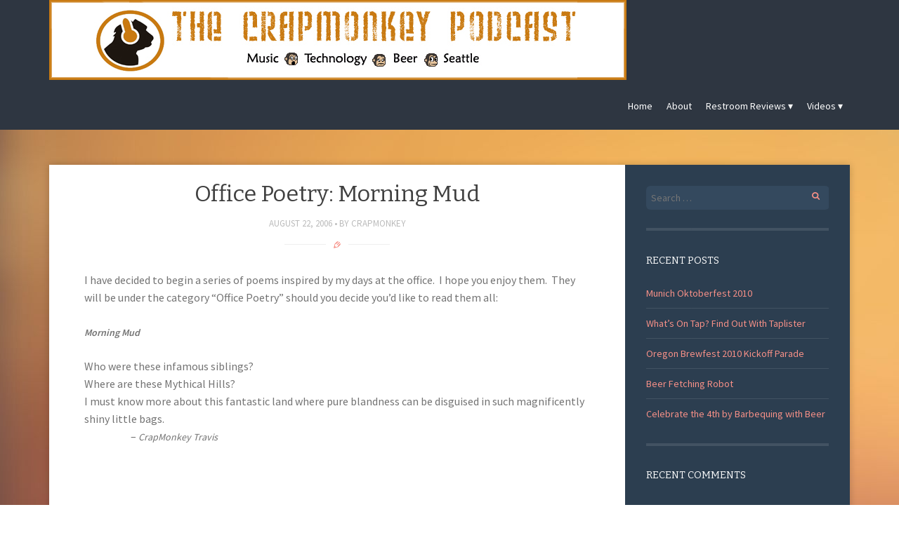

--- FILE ---
content_type: text/html; charset=UTF-8
request_url: http://www.crapmonkey.com/podcast/?p=61
body_size: 8362
content:
<!DOCTYPE html>
<html lang="en-US">
<head>
<meta charset="UTF-8">
<meta name="viewport" content="width=device-width, initial-scale=1">
<title>Office Poetry: Morning Mud | The CrapMonkey Podcast</title>
<link rel="profile" href="http://gmpg.org/xfn/11">
<link rel="pingback" href="http://www.crapmonkey.com/podcast/xmlrpc.php">
<!--[if lt IE 9]>
<script src="http://www.crapmonkey.com/podcast/wp-content/themes/story/js/html5shiv.js"></script>
<![endif]-->
<meta name='robots' content='max-image-preview:large' />
<link rel='dns-prefetch' href='//fonts.googleapis.com' />
<link rel="alternate" title="oEmbed (JSON)" type="application/json+oembed" href="http://www.crapmonkey.com/podcast/index.php?rest_route=%2Foembed%2F1.0%2Fembed&#038;url=http%3A%2F%2Fwww.crapmonkey.com%2Fpodcast%2F%3Fp%3D61" />
<link rel="alternate" title="oEmbed (XML)" type="text/xml+oembed" href="http://www.crapmonkey.com/podcast/index.php?rest_route=%2Foembed%2F1.0%2Fembed&#038;url=http%3A%2F%2Fwww.crapmonkey.com%2Fpodcast%2F%3Fp%3D61&#038;format=xml" />
<style id='wp-img-auto-sizes-contain-inline-css' type='text/css'>
img:is([sizes=auto i],[sizes^="auto," i]){contain-intrinsic-size:3000px 1500px}
/*# sourceURL=wp-img-auto-sizes-contain-inline-css */
</style>
<style id='wp-emoji-styles-inline-css' type='text/css'>

	img.wp-smiley, img.emoji {
		display: inline !important;
		border: none !important;
		box-shadow: none !important;
		height: 1em !important;
		width: 1em !important;
		margin: 0 0.07em !important;
		vertical-align: -0.1em !important;
		background: none !important;
		padding: 0 !important;
	}
/*# sourceURL=wp-emoji-styles-inline-css */
</style>
<link rel='stylesheet' id='wp-block-library-css' href='http://www.crapmonkey.com/podcast/wp-includes/css/dist/block-library/style.min.css?ver=6.9' type='text/css' media='all' />
<style id='global-styles-inline-css' type='text/css'>
:root{--wp--preset--aspect-ratio--square: 1;--wp--preset--aspect-ratio--4-3: 4/3;--wp--preset--aspect-ratio--3-4: 3/4;--wp--preset--aspect-ratio--3-2: 3/2;--wp--preset--aspect-ratio--2-3: 2/3;--wp--preset--aspect-ratio--16-9: 16/9;--wp--preset--aspect-ratio--9-16: 9/16;--wp--preset--color--black: #000000;--wp--preset--color--cyan-bluish-gray: #abb8c3;--wp--preset--color--white: #ffffff;--wp--preset--color--pale-pink: #f78da7;--wp--preset--color--vivid-red: #cf2e2e;--wp--preset--color--luminous-vivid-orange: #ff6900;--wp--preset--color--luminous-vivid-amber: #fcb900;--wp--preset--color--light-green-cyan: #7bdcb5;--wp--preset--color--vivid-green-cyan: #00d084;--wp--preset--color--pale-cyan-blue: #8ed1fc;--wp--preset--color--vivid-cyan-blue: #0693e3;--wp--preset--color--vivid-purple: #9b51e0;--wp--preset--gradient--vivid-cyan-blue-to-vivid-purple: linear-gradient(135deg,rgb(6,147,227) 0%,rgb(155,81,224) 100%);--wp--preset--gradient--light-green-cyan-to-vivid-green-cyan: linear-gradient(135deg,rgb(122,220,180) 0%,rgb(0,208,130) 100%);--wp--preset--gradient--luminous-vivid-amber-to-luminous-vivid-orange: linear-gradient(135deg,rgb(252,185,0) 0%,rgb(255,105,0) 100%);--wp--preset--gradient--luminous-vivid-orange-to-vivid-red: linear-gradient(135deg,rgb(255,105,0) 0%,rgb(207,46,46) 100%);--wp--preset--gradient--very-light-gray-to-cyan-bluish-gray: linear-gradient(135deg,rgb(238,238,238) 0%,rgb(169,184,195) 100%);--wp--preset--gradient--cool-to-warm-spectrum: linear-gradient(135deg,rgb(74,234,220) 0%,rgb(151,120,209) 20%,rgb(207,42,186) 40%,rgb(238,44,130) 60%,rgb(251,105,98) 80%,rgb(254,248,76) 100%);--wp--preset--gradient--blush-light-purple: linear-gradient(135deg,rgb(255,206,236) 0%,rgb(152,150,240) 100%);--wp--preset--gradient--blush-bordeaux: linear-gradient(135deg,rgb(254,205,165) 0%,rgb(254,45,45) 50%,rgb(107,0,62) 100%);--wp--preset--gradient--luminous-dusk: linear-gradient(135deg,rgb(255,203,112) 0%,rgb(199,81,192) 50%,rgb(65,88,208) 100%);--wp--preset--gradient--pale-ocean: linear-gradient(135deg,rgb(255,245,203) 0%,rgb(182,227,212) 50%,rgb(51,167,181) 100%);--wp--preset--gradient--electric-grass: linear-gradient(135deg,rgb(202,248,128) 0%,rgb(113,206,126) 100%);--wp--preset--gradient--midnight: linear-gradient(135deg,rgb(2,3,129) 0%,rgb(40,116,252) 100%);--wp--preset--font-size--small: 13px;--wp--preset--font-size--medium: 20px;--wp--preset--font-size--large: 36px;--wp--preset--font-size--x-large: 42px;--wp--preset--spacing--20: 0.44rem;--wp--preset--spacing--30: 0.67rem;--wp--preset--spacing--40: 1rem;--wp--preset--spacing--50: 1.5rem;--wp--preset--spacing--60: 2.25rem;--wp--preset--spacing--70: 3.38rem;--wp--preset--spacing--80: 5.06rem;--wp--preset--shadow--natural: 6px 6px 9px rgba(0, 0, 0, 0.2);--wp--preset--shadow--deep: 12px 12px 50px rgba(0, 0, 0, 0.4);--wp--preset--shadow--sharp: 6px 6px 0px rgba(0, 0, 0, 0.2);--wp--preset--shadow--outlined: 6px 6px 0px -3px rgb(255, 255, 255), 6px 6px rgb(0, 0, 0);--wp--preset--shadow--crisp: 6px 6px 0px rgb(0, 0, 0);}:where(.is-layout-flex){gap: 0.5em;}:where(.is-layout-grid){gap: 0.5em;}body .is-layout-flex{display: flex;}.is-layout-flex{flex-wrap: wrap;align-items: center;}.is-layout-flex > :is(*, div){margin: 0;}body .is-layout-grid{display: grid;}.is-layout-grid > :is(*, div){margin: 0;}:where(.wp-block-columns.is-layout-flex){gap: 2em;}:where(.wp-block-columns.is-layout-grid){gap: 2em;}:where(.wp-block-post-template.is-layout-flex){gap: 1.25em;}:where(.wp-block-post-template.is-layout-grid){gap: 1.25em;}.has-black-color{color: var(--wp--preset--color--black) !important;}.has-cyan-bluish-gray-color{color: var(--wp--preset--color--cyan-bluish-gray) !important;}.has-white-color{color: var(--wp--preset--color--white) !important;}.has-pale-pink-color{color: var(--wp--preset--color--pale-pink) !important;}.has-vivid-red-color{color: var(--wp--preset--color--vivid-red) !important;}.has-luminous-vivid-orange-color{color: var(--wp--preset--color--luminous-vivid-orange) !important;}.has-luminous-vivid-amber-color{color: var(--wp--preset--color--luminous-vivid-amber) !important;}.has-light-green-cyan-color{color: var(--wp--preset--color--light-green-cyan) !important;}.has-vivid-green-cyan-color{color: var(--wp--preset--color--vivid-green-cyan) !important;}.has-pale-cyan-blue-color{color: var(--wp--preset--color--pale-cyan-blue) !important;}.has-vivid-cyan-blue-color{color: var(--wp--preset--color--vivid-cyan-blue) !important;}.has-vivid-purple-color{color: var(--wp--preset--color--vivid-purple) !important;}.has-black-background-color{background-color: var(--wp--preset--color--black) !important;}.has-cyan-bluish-gray-background-color{background-color: var(--wp--preset--color--cyan-bluish-gray) !important;}.has-white-background-color{background-color: var(--wp--preset--color--white) !important;}.has-pale-pink-background-color{background-color: var(--wp--preset--color--pale-pink) !important;}.has-vivid-red-background-color{background-color: var(--wp--preset--color--vivid-red) !important;}.has-luminous-vivid-orange-background-color{background-color: var(--wp--preset--color--luminous-vivid-orange) !important;}.has-luminous-vivid-amber-background-color{background-color: var(--wp--preset--color--luminous-vivid-amber) !important;}.has-light-green-cyan-background-color{background-color: var(--wp--preset--color--light-green-cyan) !important;}.has-vivid-green-cyan-background-color{background-color: var(--wp--preset--color--vivid-green-cyan) !important;}.has-pale-cyan-blue-background-color{background-color: var(--wp--preset--color--pale-cyan-blue) !important;}.has-vivid-cyan-blue-background-color{background-color: var(--wp--preset--color--vivid-cyan-blue) !important;}.has-vivid-purple-background-color{background-color: var(--wp--preset--color--vivid-purple) !important;}.has-black-border-color{border-color: var(--wp--preset--color--black) !important;}.has-cyan-bluish-gray-border-color{border-color: var(--wp--preset--color--cyan-bluish-gray) !important;}.has-white-border-color{border-color: var(--wp--preset--color--white) !important;}.has-pale-pink-border-color{border-color: var(--wp--preset--color--pale-pink) !important;}.has-vivid-red-border-color{border-color: var(--wp--preset--color--vivid-red) !important;}.has-luminous-vivid-orange-border-color{border-color: var(--wp--preset--color--luminous-vivid-orange) !important;}.has-luminous-vivid-amber-border-color{border-color: var(--wp--preset--color--luminous-vivid-amber) !important;}.has-light-green-cyan-border-color{border-color: var(--wp--preset--color--light-green-cyan) !important;}.has-vivid-green-cyan-border-color{border-color: var(--wp--preset--color--vivid-green-cyan) !important;}.has-pale-cyan-blue-border-color{border-color: var(--wp--preset--color--pale-cyan-blue) !important;}.has-vivid-cyan-blue-border-color{border-color: var(--wp--preset--color--vivid-cyan-blue) !important;}.has-vivid-purple-border-color{border-color: var(--wp--preset--color--vivid-purple) !important;}.has-vivid-cyan-blue-to-vivid-purple-gradient-background{background: var(--wp--preset--gradient--vivid-cyan-blue-to-vivid-purple) !important;}.has-light-green-cyan-to-vivid-green-cyan-gradient-background{background: var(--wp--preset--gradient--light-green-cyan-to-vivid-green-cyan) !important;}.has-luminous-vivid-amber-to-luminous-vivid-orange-gradient-background{background: var(--wp--preset--gradient--luminous-vivid-amber-to-luminous-vivid-orange) !important;}.has-luminous-vivid-orange-to-vivid-red-gradient-background{background: var(--wp--preset--gradient--luminous-vivid-orange-to-vivid-red) !important;}.has-very-light-gray-to-cyan-bluish-gray-gradient-background{background: var(--wp--preset--gradient--very-light-gray-to-cyan-bluish-gray) !important;}.has-cool-to-warm-spectrum-gradient-background{background: var(--wp--preset--gradient--cool-to-warm-spectrum) !important;}.has-blush-light-purple-gradient-background{background: var(--wp--preset--gradient--blush-light-purple) !important;}.has-blush-bordeaux-gradient-background{background: var(--wp--preset--gradient--blush-bordeaux) !important;}.has-luminous-dusk-gradient-background{background: var(--wp--preset--gradient--luminous-dusk) !important;}.has-pale-ocean-gradient-background{background: var(--wp--preset--gradient--pale-ocean) !important;}.has-electric-grass-gradient-background{background: var(--wp--preset--gradient--electric-grass) !important;}.has-midnight-gradient-background{background: var(--wp--preset--gradient--midnight) !important;}.has-small-font-size{font-size: var(--wp--preset--font-size--small) !important;}.has-medium-font-size{font-size: var(--wp--preset--font-size--medium) !important;}.has-large-font-size{font-size: var(--wp--preset--font-size--large) !important;}.has-x-large-font-size{font-size: var(--wp--preset--font-size--x-large) !important;}
/*# sourceURL=global-styles-inline-css */
</style>

<style id='classic-theme-styles-inline-css' type='text/css'>
/*! This file is auto-generated */
.wp-block-button__link{color:#fff;background-color:#32373c;border-radius:9999px;box-shadow:none;text-decoration:none;padding:calc(.667em + 2px) calc(1.333em + 2px);font-size:1.125em}.wp-block-file__button{background:#32373c;color:#fff;text-decoration:none}
/*# sourceURL=/wp-includes/css/classic-themes.min.css */
</style>
<link rel='stylesheet' id='story-fonts-css' href='//fonts.googleapis.com/css?family=Bitter%3A400%2C700%7CSource+Sans+Pro%3A400%2C600%7CYesteryear&#038;subset=latin&#038;ver=6.9' type='text/css' media='all' />
<link rel='stylesheet' id='story-style-css' href='http://www.crapmonkey.com/podcast/wp-content/themes/story/style.css?ver=6.9' type='text/css' media='all' />
<link rel='stylesheet' id='story-color-css' href='http://www.crapmonkey.com/podcast/wp-content/themes/story/css/red.css?ver=6.9' type='text/css' media='all' />
<link rel='stylesheet' id='story-icofont-css' href='http://www.crapmonkey.com/podcast/wp-content/themes/story/css/storyicofont.css?ver=6.9' type='text/css' media='all' />
<link rel='stylesheet' id='story-slicknav-css-css' href='http://www.crapmonkey.com/podcast/wp-content/themes/story/css/slicknav.css?ver=6.9' type='text/css' media='all' />
<script type="text/javascript" src="http://www.crapmonkey.com/podcast/wp-includes/js/jquery/jquery.min.js?ver=3.7.1" id="jquery-core-js"></script>
<script type="text/javascript" src="http://www.crapmonkey.com/podcast/wp-includes/js/jquery/jquery-migrate.min.js?ver=3.4.1" id="jquery-migrate-js"></script>
<script type="text/javascript" src="http://www.crapmonkey.com/podcast/wp-content/themes/story/js/jquery.slicknav.min.js?ver=6.9" id="story-slicknav-js"></script>
<link rel="https://api.w.org/" href="http://www.crapmonkey.com/podcast/index.php?rest_route=/" /><link rel="alternate" title="JSON" type="application/json" href="http://www.crapmonkey.com/podcast/index.php?rest_route=/wp/v2/posts/61" /><link rel="EditURI" type="application/rsd+xml" title="RSD" href="http://www.crapmonkey.com/podcast/xmlrpc.php?rsd" />
<meta name="generator" content="WordPress 6.9" />
<link rel="canonical" href="http://www.crapmonkey.com/podcast/?p=61" />
<link rel='shortlink' href='http://www.crapmonkey.com/podcast/?p=61' />
            <script type="text/javascript"><!--
                                function powerpress_pinw(pinw_url){window.open(pinw_url, 'PowerPressPlayer','toolbar=0,status=0,resizable=1,width=460,height=320');	return false;}
                //-->

                // tabnab protection
                window.addEventListener('load', function () {
                    // make all links have rel="noopener noreferrer"
                    document.querySelectorAll('a[target="_blank"]').forEach(link => {
                        link.setAttribute('rel', 'noopener noreferrer');
                    });
                });
            </script>
            <style type="text/css">.recentcomments a{display:inline !important;padding:0 !important;margin:0 !important;}</style><style type="text/css" id="custom-background-css">
body.custom-background { background-image: url("http://www.crapmonkey.com/podcast/wp-content/themes/story/images/background.jpg"); background-position: left top; background-size: auto; background-repeat: repeat; background-attachment: fixed; }
</style>
	</head>

<body class="wp-singular post-template-default single single-post postid-61 single-format-standard custom-background wp-theme-story">

<div id="page" class="hfeed site">

	<header id="masthead" class="site-header" role="banner">
		<div id="header-inner">

						<div class="site-branding">
				<h1 class="site-title img"><a href="http://www.crapmonkey.com/podcast/" rel="home"><img class='logo' src='http://www.crapmonkey.com/podcast/wp-content/uploads/2015/02/crapmonkeylogo2222.jpg' alt='The CrapMonkey Podcast' /></a></h1>
			</div>

			<nav id="site-navigation" class="main-navigation" role="navigation">

				<div class="menu"><ul>
<li ><a href="http://www.crapmonkey.com/podcast/">Home</a></li><li class="page_item page-item-5"><a href="http://www.crapmonkey.com/podcast/?page_id=5">About</a></li>
<li class="page_item page-item-24 page_item_has_children"><a href="http://www.crapmonkey.com/podcast/?page_id=24">Restroom Reviews</a>
<ul class='children'>
	<li class="page_item page-item-25"><a href="http://www.crapmonkey.com/podcast/?page_id=25">Atlantic Crossing</a></li>
	<li class="page_item page-item-46"><a href="http://www.crapmonkey.com/podcast/?page_id=46">Ballard Grill &amp; Alehouse</a></li>
	<li class="page_item page-item-49"><a href="http://www.crapmonkey.com/podcast/?page_id=49">Ballard Smoke Shop</a></li>
	<li class="page_item page-item-47"><a href="http://www.crapmonkey.com/podcast/?page_id=47">Columbia City Alehouse</a></li>
	<li class="page_item page-item-33"><a href="http://www.crapmonkey.com/podcast/?page_id=33">Double Down Saloon</a></li>
	<li class="page_item page-item-34"><a href="http://www.crapmonkey.com/podcast/?page_id=34">El Chupacabra</a></li>
	<li class="page_item page-item-35"><a href="http://www.crapmonkey.com/podcast/?page_id=35">Experience Music Project</a></li>
	<li class="page_item page-item-48"><a href="http://www.crapmonkey.com/podcast/?page_id=48">Floyd&#8217;s Place</a></li>
	<li class="page_item page-item-36"><a href="http://www.crapmonkey.com/podcast/?page_id=36">Hazlewood</a></li>
	<li class="page_item page-item-45"><a href="http://www.crapmonkey.com/podcast/?page_id=45">Mulleady&#8217;s Pub</a></li>
	<li class="page_item page-item-37"><a href="http://www.crapmonkey.com/podcast/?page_id=37">Reading Gaol Pub</a></li>
	<li class="page_item page-item-38"><a href="http://www.crapmonkey.com/podcast/?page_id=38">The Balmar</a></li>
	<li class="page_item page-item-39"><a href="http://www.crapmonkey.com/podcast/?page_id=39">The Rendezvous</a></li>
	<li class="page_item page-item-255"><a href="http://www.crapmonkey.com/podcast/?page_id=255">The WaterWheel</a></li>
	<li class="page_item page-item-41"><a href="http://www.crapmonkey.com/podcast/?page_id=41">Tractor Tavern</a></li>
	<li class="page_item page-item-42"><a href="http://www.crapmonkey.com/podcast/?page_id=42">Tutta Bella</a></li>
	<li class="page_item page-item-43"><a href="http://www.crapmonkey.com/podcast/?page_id=43">Viking Tavern</a></li>
</ul>
</li>
<li class="page_item page-item-26 page_item_has_children"><a href="http://www.crapmonkey.com/podcast/?page_id=26">Videos</a>
<ul class='children'>
	<li class="page_item page-item-32"><a href="http://www.crapmonkey.com/podcast/?page_id=32">Buttrock Party</a></li>
	<li class="page_item page-item-27"><a href="http://www.crapmonkey.com/podcast/?page_id=27">Disc Golf</a></li>
	<li class="page_item page-item-29"><a href="http://www.crapmonkey.com/podcast/?page_id=29">Leavenworth Oktoberfest 05</a></li>
	<li class="page_item page-item-31"><a href="http://www.crapmonkey.com/podcast/?page_id=31">Seahawks Tailgate</a></li>
</ul>
</li>
</ul></div>

			</nav><!-- #site-navigation -->
			<div id="mobile-menu"></div>
		</div><!-- #header-inner -->
	</header><!-- #masthead -->

	<div id="content" class="site-content">
	<div id="primary" class="content-area">
		<main id="main" class="site-main" role="main">

		
			
<article id="post-61" class="post-61 post type-post status-publish format-standard hentry category-office-poetry">
	
	
	<div class="entry-wrapper">
		
		<header class="entry-header">
			<h1 class="entry-title">Office Poetry: Morning Mud</h1>

			<div class="entry-meta">

				<span class="posted-on"><a href="http://www.crapmonkey.com/podcast/?p=61" rel="bookmark"><time class="entry-date published" datetime="2006-08-22T08:21:06+00:00">August 22, 2006</time></a></span><span class="byline"> by <span class="author vcard"><a class="url fn n" href="http://www.crapmonkey.com/podcast/?author=1">CrapMonkey</a></span></span>			
			</div><!-- .entry-meta -->
	
			<span class="format-separator"><i class="icon-standard"></i></span>

		</header><!-- .entry-header -->

		<div class="entry-content">
		
			<p>I have decided to begin a series of poems inspired by my days at the office.  I hope you enjoy them.  They will be under the category &#8220;Office Poetry&#8221; should you decide you&#8217;d like to read them all:</p>
<p><strong><em>Morning Mud</em></strong></p>
<p>Who were these infamous siblings?<br />
Where are these Mythical Hills?<br />
I must know more about this fantastic land where pure blandness can be disguised in such magnificently shiny little bags.<br />
                      &#8211;<em> CrapMonkey Travis</em></p>
<p> </p>
		
		</div><!-- .entry-content -->

		<footer>

			<div class="entry-tags">
			POSTED IN: <a href="http://www.crapmonkey.com/podcast/?cat=6" rel="category">Office Poetry</a>			</div>
			
		</footer><!-- .entry-meta -->
		
	</div><!-- .entry-wrapper -->
</article><!-- #post-## -->

				<nav class="navigation post-navigation" role="navigation">
		<h1 class="screen-reader-text">Post navigation</h1>
		<div class="nav-links">
			<div class="nav-previous"><a href="http://www.crapmonkey.com/podcast/?p=60" rel="prev"><span class="meta-nav"><i class="icon-left-open"></i></span> CMP-08-21-2006: CrapMonkey Podcast Episode 105</a></div><div class="nav-next"><a href="http://www.crapmonkey.com/podcast/?p=62" rel="next">Office Poetry: Troubled Outlook <span class="meta-nav"><i class="icon-right-open"></i></span></a></div>		</div><!-- .nav-links -->
	</nav><!-- .navigation -->
	
			
<div id="comments" class="comments-area">

	
	
	
		<div id="respond" class="comment-respond">
		<h3 id="reply-title" class="comment-reply-title">Leave a Reply <small><a rel="nofollow" id="cancel-comment-reply-link" href="/podcast/?p=61#respond" style="display:none;">Cancel reply</a></small></h3><form action="http://www.crapmonkey.com/podcast/wp-comments-post.php" method="post" id="commentform" class="comment-form"><p class="comment-form-comment"><label for="comment">Comment <span class="required">*</span></label> <textarea id="comment" name="comment" cols="45" rows="8" maxlength="65525" required></textarea></p><p class="comment-form-author"><label for="author">Name <span class="required">*</span></label> <input id="author" name="author" type="text" value="" size="30" maxlength="245" autocomplete="name" required /></p>
<p class="comment-form-email"><label for="email">Email <span class="required">*</span></label> <input id="email" name="email" type="email" value="" size="30" maxlength="100" autocomplete="email" required /></p>
<p class="comment-form-url"><label for="url">Website</label> <input id="url" name="url" type="url" value="" size="30" maxlength="200" autocomplete="url" /></p>
<p class="form-submit"><input name="submit" type="submit" id="submit" class="submit" value="Post Comment" /> <input type='hidden' name='comment_post_ID' value='61' id='comment_post_ID' />
<input type='hidden' name='comment_parent' id='comment_parent' value='0' />
</p><p style="display: none;"><input type="hidden" id="akismet_comment_nonce" name="akismet_comment_nonce" value="8e2caf0bb0" /></p><p style="display: none !important;" class="akismet-fields-container" data-prefix="ak_"><label>&#916;<textarea name="ak_hp_textarea" cols="45" rows="8" maxlength="100"></textarea></label><input type="hidden" id="ak_js_1" name="ak_js" value="74"/><script>document.getElementById( "ak_js_1" ).setAttribute( "value", ( new Date() ).getTime() );</script></p></form>	</div><!-- #respond -->
	
</div><!-- #comments -->

		
		</main><!-- #main -->
	</div><!-- #primary -->

	<div id="secondary" class="widget-area" role="complementary">
		<aside id="search-2" class="widget widget_search"><form role="search" method="get" class="searchform" action="http://www.crapmonkey.com/podcast/">
	<label>
		<span class="screen-reader-text">Search for:</span>
		<input type="search" class="search-field" placeholder="Search &hellip;" value="" name="s">
	</label>
	<a href="javascript:{}" onclick="document.getElementById('searchform').submit(); return false;" title="Search" class="searchsubmit"><i class="icon-search"></i></a>
</form>
</aside>
		<aside id="recent-posts-2" class="widget widget_recent_entries">
		<h1 class="widget-title">Recent Posts</h1>
		<ul>
											<li>
					<a href="http://www.crapmonkey.com/podcast/?p=630">Munich Oktoberfest 2010</a>
									</li>
											<li>
					<a href="http://www.crapmonkey.com/podcast/?p=600">What&#8217;s On Tap? Find Out With Taplister</a>
									</li>
											<li>
					<a href="http://www.crapmonkey.com/podcast/?p=597">Oregon Brewfest 2010 Kickoff Parade</a>
									</li>
											<li>
					<a href="http://www.crapmonkey.com/podcast/?p=593">Beer Fetching Robot</a>
									</li>
											<li>
					<a href="http://www.crapmonkey.com/podcast/?p=568">Celebrate the 4th by Barbequing with Beer</a>
									</li>
					</ul>

		</aside><aside id="recent-comments-2" class="widget widget_recent_comments"><h1 class="widget-title">Recent Comments</h1><ul id="recentcomments"></ul></aside><aside id="archives-2" class="widget widget_archive"><h1 class="widget-title">Archives</h1>
			<ul>
					<li><a href='http://www.crapmonkey.com/podcast/?m=201010'>October 2010</a></li>
	<li><a href='http://www.crapmonkey.com/podcast/?m=201007'>July 2010</a></li>
	<li><a href='http://www.crapmonkey.com/podcast/?m=201006'>June 2010</a></li>
	<li><a href='http://www.crapmonkey.com/podcast/?m=201005'>May 2010</a></li>
	<li><a href='http://www.crapmonkey.com/podcast/?m=200912'>December 2009</a></li>
	<li><a href='http://www.crapmonkey.com/podcast/?m=200909'>September 2009</a></li>
	<li><a href='http://www.crapmonkey.com/podcast/?m=200908'>August 2009</a></li>
	<li><a href='http://www.crapmonkey.com/podcast/?m=200907'>July 2009</a></li>
	<li><a href='http://www.crapmonkey.com/podcast/?m=200906'>June 2009</a></li>
	<li><a href='http://www.crapmonkey.com/podcast/?m=200903'>March 2009</a></li>
	<li><a href='http://www.crapmonkey.com/podcast/?m=200901'>January 2009</a></li>
	<li><a href='http://www.crapmonkey.com/podcast/?m=200812'>December 2008</a></li>
	<li><a href='http://www.crapmonkey.com/podcast/?m=200811'>November 2008</a></li>
	<li><a href='http://www.crapmonkey.com/podcast/?m=200810'>October 2008</a></li>
	<li><a href='http://www.crapmonkey.com/podcast/?m=200809'>September 2008</a></li>
	<li><a href='http://www.crapmonkey.com/podcast/?m=200808'>August 2008</a></li>
	<li><a href='http://www.crapmonkey.com/podcast/?m=200807'>July 2008</a></li>
	<li><a href='http://www.crapmonkey.com/podcast/?m=200806'>June 2008</a></li>
	<li><a href='http://www.crapmonkey.com/podcast/?m=200805'>May 2008</a></li>
	<li><a href='http://www.crapmonkey.com/podcast/?m=200804'>April 2008</a></li>
	<li><a href='http://www.crapmonkey.com/podcast/?m=200803'>March 2008</a></li>
	<li><a href='http://www.crapmonkey.com/podcast/?m=200802'>February 2008</a></li>
	<li><a href='http://www.crapmonkey.com/podcast/?m=200801'>January 2008</a></li>
	<li><a href='http://www.crapmonkey.com/podcast/?m=200712'>December 2007</a></li>
	<li><a href='http://www.crapmonkey.com/podcast/?m=200711'>November 2007</a></li>
	<li><a href='http://www.crapmonkey.com/podcast/?m=200709'>September 2007</a></li>
	<li><a href='http://www.crapmonkey.com/podcast/?m=200708'>August 2007</a></li>
	<li><a href='http://www.crapmonkey.com/podcast/?m=200707'>July 2007</a></li>
	<li><a href='http://www.crapmonkey.com/podcast/?m=200706'>June 2007</a></li>
	<li><a href='http://www.crapmonkey.com/podcast/?m=200705'>May 2007</a></li>
	<li><a href='http://www.crapmonkey.com/podcast/?m=200704'>April 2007</a></li>
	<li><a href='http://www.crapmonkey.com/podcast/?m=200703'>March 2007</a></li>
	<li><a href='http://www.crapmonkey.com/podcast/?m=200702'>February 2007</a></li>
	<li><a href='http://www.crapmonkey.com/podcast/?m=200701'>January 2007</a></li>
	<li><a href='http://www.crapmonkey.com/podcast/?m=200612'>December 2006</a></li>
	<li><a href='http://www.crapmonkey.com/podcast/?m=200611'>November 2006</a></li>
	<li><a href='http://www.crapmonkey.com/podcast/?m=200609'>September 2006</a></li>
	<li><a href='http://www.crapmonkey.com/podcast/?m=200608'>August 2006</a></li>
	<li><a href='http://www.crapmonkey.com/podcast/?m=200607'>July 2006</a></li>
	<li><a href='http://www.crapmonkey.com/podcast/?m=200606'>June 2006</a></li>
	<li><a href='http://www.crapmonkey.com/podcast/?m=200605'>May 2006</a></li>
	<li><a href='http://www.crapmonkey.com/podcast/?m=200604'>April 2006</a></li>
	<li><a href='http://www.crapmonkey.com/podcast/?m=200603'>March 2006</a></li>
	<li><a href='http://www.crapmonkey.com/podcast/?m=200602'>February 2006</a></li>
	<li><a href='http://www.crapmonkey.com/podcast/?m=200501'>January 2005</a></li>
			</ul>

			</aside><aside id="categories-2" class="widget widget_categories"><h1 class="widget-title">Categories</h1>
			<ul>
					<li class="cat-item cat-item-2"><a href="http://www.crapmonkey.com/podcast/?cat=2">beer</a>
</li>
	<li class="cat-item cat-item-3"><a href="http://www.crapmonkey.com/podcast/?cat=3">Miscellaneous</a>
</li>
	<li class="cat-item cat-item-5"><a href="http://www.crapmonkey.com/podcast/?cat=5">Music</a>
</li>
	<li class="cat-item cat-item-6"><a href="http://www.crapmonkey.com/podcast/?cat=6">Office Poetry</a>
</li>
	<li class="cat-item cat-item-7"><a href="http://www.crapmonkey.com/podcast/?cat=7">Podcast</a>
</li>
	<li class="cat-item cat-item-9"><a href="http://www.crapmonkey.com/podcast/?cat=9">Technology</a>
</li>
	<li class="cat-item cat-item-1"><a href="http://www.crapmonkey.com/podcast/?cat=1">Uncategorized</a>
</li>
			</ul>

			</aside><aside id="meta-2" class="widget widget_meta"><h1 class="widget-title">Meta</h1>
		<ul>
						<li><a href="http://www.crapmonkey.com/podcast/wp-login.php">Log in</a></li>
			<li><a href="http://www.crapmonkey.com/podcast/?feed=rss2">Entries feed</a></li>
			<li><a href="http://www.crapmonkey.com/podcast/?feed=comments-rss2">Comments feed</a></li>

			<li><a href="https://wordpress.org/">WordPress.org</a></li>
		</ul>

		</aside>	</div><!-- #secondary -->

	</div><!-- #content -->

	<footer id="colophon" class="site-footer" role="contentinfo" id="footer">
		<div class="site-info">
			<a href="http://wordpress.org/" rel="generator">Proudly powered by WordPress</a>
			<span class="sep"> | </span>
			Theme: Story by <a href="http://webtuts.pl/themes" rel="designer">WebTuts</a>.		</div><!-- .site-info -->
	</footer><!-- #colophon -->
</div><!-- #page -->

<script type="text/javascript" src="http://www.crapmonkey.com/podcast/wp-content/themes/story/js/jquery.fitvids.js?ver=20120206" id="story-fitvids-js"></script>
<script type="text/javascript" src="http://www.crapmonkey.com/podcast/wp-content/themes/story/js/skip-link-focus-fix.js?ver=20130115" id="story-skip-link-focus-fix-js"></script>
<script type="text/javascript" src="http://www.crapmonkey.com/podcast/wp-includes/js/comment-reply.min.js?ver=6.9" id="comment-reply-js" async="async" data-wp-strategy="async" fetchpriority="low"></script>
<script defer type="text/javascript" src="http://www.crapmonkey.com/podcast/wp-content/plugins/akismet/_inc/akismet-frontend.js?ver=1765320797" id="akismet-frontend-js"></script>
<script id="wp-emoji-settings" type="application/json">
{"baseUrl":"https://s.w.org/images/core/emoji/17.0.2/72x72/","ext":".png","svgUrl":"https://s.w.org/images/core/emoji/17.0.2/svg/","svgExt":".svg","source":{"concatemoji":"http://www.crapmonkey.com/podcast/wp-includes/js/wp-emoji-release.min.js?ver=6.9"}}
</script>
<script type="module">
/* <![CDATA[ */
/*! This file is auto-generated */
const a=JSON.parse(document.getElementById("wp-emoji-settings").textContent),o=(window._wpemojiSettings=a,"wpEmojiSettingsSupports"),s=["flag","emoji"];function i(e){try{var t={supportTests:e,timestamp:(new Date).valueOf()};sessionStorage.setItem(o,JSON.stringify(t))}catch(e){}}function c(e,t,n){e.clearRect(0,0,e.canvas.width,e.canvas.height),e.fillText(t,0,0);t=new Uint32Array(e.getImageData(0,0,e.canvas.width,e.canvas.height).data);e.clearRect(0,0,e.canvas.width,e.canvas.height),e.fillText(n,0,0);const a=new Uint32Array(e.getImageData(0,0,e.canvas.width,e.canvas.height).data);return t.every((e,t)=>e===a[t])}function p(e,t){e.clearRect(0,0,e.canvas.width,e.canvas.height),e.fillText(t,0,0);var n=e.getImageData(16,16,1,1);for(let e=0;e<n.data.length;e++)if(0!==n.data[e])return!1;return!0}function u(e,t,n,a){switch(t){case"flag":return n(e,"\ud83c\udff3\ufe0f\u200d\u26a7\ufe0f","\ud83c\udff3\ufe0f\u200b\u26a7\ufe0f")?!1:!n(e,"\ud83c\udde8\ud83c\uddf6","\ud83c\udde8\u200b\ud83c\uddf6")&&!n(e,"\ud83c\udff4\udb40\udc67\udb40\udc62\udb40\udc65\udb40\udc6e\udb40\udc67\udb40\udc7f","\ud83c\udff4\u200b\udb40\udc67\u200b\udb40\udc62\u200b\udb40\udc65\u200b\udb40\udc6e\u200b\udb40\udc67\u200b\udb40\udc7f");case"emoji":return!a(e,"\ud83e\u1fac8")}return!1}function f(e,t,n,a){let r;const o=(r="undefined"!=typeof WorkerGlobalScope&&self instanceof WorkerGlobalScope?new OffscreenCanvas(300,150):document.createElement("canvas")).getContext("2d",{willReadFrequently:!0}),s=(o.textBaseline="top",o.font="600 32px Arial",{});return e.forEach(e=>{s[e]=t(o,e,n,a)}),s}function r(e){var t=document.createElement("script");t.src=e,t.defer=!0,document.head.appendChild(t)}a.supports={everything:!0,everythingExceptFlag:!0},new Promise(t=>{let n=function(){try{var e=JSON.parse(sessionStorage.getItem(o));if("object"==typeof e&&"number"==typeof e.timestamp&&(new Date).valueOf()<e.timestamp+604800&&"object"==typeof e.supportTests)return e.supportTests}catch(e){}return null}();if(!n){if("undefined"!=typeof Worker&&"undefined"!=typeof OffscreenCanvas&&"undefined"!=typeof URL&&URL.createObjectURL&&"undefined"!=typeof Blob)try{var e="postMessage("+f.toString()+"("+[JSON.stringify(s),u.toString(),c.toString(),p.toString()].join(",")+"));",a=new Blob([e],{type:"text/javascript"});const r=new Worker(URL.createObjectURL(a),{name:"wpTestEmojiSupports"});return void(r.onmessage=e=>{i(n=e.data),r.terminate(),t(n)})}catch(e){}i(n=f(s,u,c,p))}t(n)}).then(e=>{for(const n in e)a.supports[n]=e[n],a.supports.everything=a.supports.everything&&a.supports[n],"flag"!==n&&(a.supports.everythingExceptFlag=a.supports.everythingExceptFlag&&a.supports[n]);var t;a.supports.everythingExceptFlag=a.supports.everythingExceptFlag&&!a.supports.flag,a.supports.everything||((t=a.source||{}).concatemoji?r(t.concatemoji):t.wpemoji&&t.twemoji&&(r(t.twemoji),r(t.wpemoji)))});
//# sourceURL=http://www.crapmonkey.com/podcast/wp-includes/js/wp-emoji-loader.min.js
/* ]]> */
</script>
        <script>     
       
        jQuery(document).ready(function($) {   
			
				
			$('#reply-title').addClass('section-title');

			$('#content').css('margin-top', $('#masthead').height() + 50);

			$('#site-navigation .menu>ul').slicknav({prependTo:'#mobile-menu'});

			$('.post').fitVids();

			var shrinkHeader = 300;
			$(window).scroll(function(){
				var scroll = getCurrentScroll();
				if (scroll > shrinkHeader ) {
					$('#masthead').addClass('shrink');
				} else {
					$('#masthead').removeClass('shrink');
				}
			})

			function getCurrentScroll() {
				return window.pageYOffset;
			}
						
        });
        </script>
    
</body>
</html>

--- FILE ---
content_type: text/css
request_url: http://www.crapmonkey.com/podcast/wp-content/themes/story/css/red.css?ver=6.9
body_size: 487
content:
a:hover,
a:active {
	outline: 0;
	color: #F69087;
}
.button:hover,
button:hover,
input[type="submit"]:hover,
input[type="reset"]:hover,
input[type="button"]:hover {
    background: #F69087;
}
input:focus,
textarea:focus {
	border-color: #F69087;
}
.main-navigation ul ul {
    border-top: 2px solid #F69087;
}
.main-navigation ul > li.current_page_item > a, 
.main-navigation ul > li.current_page_ancestor > a, 
.main-navigation ul > li.current-menu-item > a, 
.main-navigation ul > li > a:hover {
	color: #F69087;
}
.home #main article.hentry,
.archive #main article.hentry,
.search #main article.hentry {
    border-bottom: 5px solid #F69087;
    box-shadow: 0px 0px 10px rgba(0, 0, 0, 0.15);
}
.home #main article.hentry:last-of-type,
.archive #main article.hentry:last-of-type,
.search #main article.hentry:last-of-type {
	border: none;
	box-shadow: none;
}
.page-header, 
.blog .hentry.format-quote, 
.archive .hentry.format-quote, 
.blog .hentry.format-link, 
.archive .hentry.format-link  {
	background: #F69087;
}
.format-separator i, 
.entry-meta a:hover, 
.entry-meta a:active, 
.comment-meta a:hover, 
.comment-meta a:active, 
.widget a:link, 
.widget a:visited { 
	color: #F69087; 
}
.blog .format-quote .entry-wrapper, .archive .format-quote .entry-wrapper {
	background-color: #F69087;
}
.widget a:hover { 
	color: rgba(246,144,135, 0.8); 
}